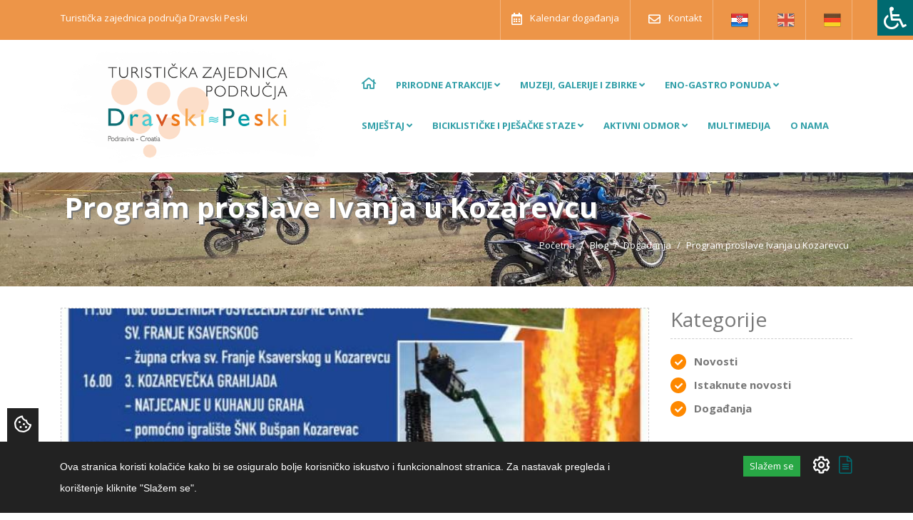

--- FILE ---
content_type: text/html; charset=UTF-8
request_url: https://dravskipeski.hr/novosti/dogadanja/program-proslave-ivanja-u-kozarevcu
body_size: 7078
content:
<!DOCTYPE html>
<html lang="hr"> 
    <head>
        <!-- Meta Tags -->
        <meta charset="utf-8">
        <title>Program proslave Ivanja u Kozarevcu</title>
        <meta name="description" content="Turistička zajednica područja Dravski peski" />
        <meta name="keywords" content="Turistička, zajednica, područja, Dravski peski" />
        <meta name="author" content="ExtremeIT.hr">

        <meta property="og:title" content="Program proslave Ivanja u Kozarevcu" />
        <meta property="og:type" content="article" />
        <meta property="og:description" content="Turistička zajednica područja Dravski Peski, Općina Klo&amp;scaron;tar Podravski u suradnji s udrugama s područja Kozarevca organizira tradicionalnu proslavu Ivanja..." />
        <meta property="og:url" content="https://dravskipeski.hr/novosti/dogadanja/program-proslave-ivanja-u-kozarevcu" />
        <meta property="og:site_name" content="Turistička zajednica područja Dravski peski"/>
        <meta property="og:email" content="tzp.dravski.peski@gmail.com"/>
        <meta property="og:phone_number" content=""/>
        <meta property="og:latitude" content="17.157594"/>
        <meta property="og:longitude" content="45.983321"/>
        <meta property="og:street-address" content="Kralja Tomislava 2"/>
        <meta property="og:locality" content="Kloštar Podravski"/>
        <meta property="og:postal-code" content="48362"/>
        <meta property="og:country-name" content="Hrvatska"/>
        <meta property="og:image" content="https://dravskipeski.hr/imager/1200x630/upload/articles/201508241_345566713799833_725083683590945434_n.jpg" />
        <meta property="og:image:width" content="1200" />
        <meta property="og:image:height" content="630" />
        <meta name="dcterms.title" content="Program proslave Ivanja u Kozarevcu" />
        <meta name="dcterms.description" content="Turistička zajednica područja Dravski peski" />
        <meta name="dcterms.language" content="hr-HR" />
        <meta name="dcterms.format" content="text/html" />
        <meta name="dcterms.creator" content="Extreme IT" />
        <meta name="dcterms.publisher" content="Extreme IT" />
        <meta name="dcterms.identifier" content="http://www.extremeit.hr/" />
        <!-- Mobile Meta -->
        <meta name="viewport" content="width=device-width, initial-scale=1, shrink-to-fit=no">
        <!-- CSRF protection -->
        <meta name="csrf-token" content="vC9HMeyYXwLoV12zmavBJXz1WbKLOorey1zHXfCB" />

        <link rel="shortcut icon" type="image/x-icon" href="/favicon.ico" />
        <link href="https://fonts.googleapis.com/css?family=Open+Sans:300,400,600,700,800&amp;subset=latin-ext" rel="stylesheet">
        <!-- Stylesheets -->

        <link rel="stylesheet" href="/css/web.css?id=d568d1b6953ac247188d">

 
    </head>

<body>

    <div id="upper-navbar">
    <div class="container">
        <div class="row">
            <div class="col-auto">
                <ul class="nav justify-content-start hidden-xs">
                    <li class="title">
                        <a href="/">Turistička zajednica područja Dravski Peski</a>                     
                    </li>
                </ul>
            </div>
            <div class="col">
                <ul class="nav justify-content-end links">
                                 
                                        <li>
                        <a href="https://dravskipeski.hr/kalendar-dogadanja"><i class="far fa-calendar-alt"></i> Kalendar događanja </a>                     
                    </li>
                 
                                        <li>
                        <a href="/kontakt"><i class="far fa-envelope"></i> Kontakt </a>                     
                    </li>
                                                        <li class="flag">
                        <a href="/"  class="active" ><img src="/images/flags/hr.png" alt="Hrvatski"></a>
                    </li>
                                        <li class="flag">
                        <a href="/en" ><img src="/images/flags/en.png" alt="English"></a>
                    </li>
                                        <li class="flag">
                        <a href="/de" ><img src="/images/flags/de.png" alt="Deutsch"></a>
                    </li>
                                            
                </ul> 
            


            </div>
        </div>
    </div>
</div>


<nav id="main-navbar" class="navbar navbar-expand-lg sticky-top-disabled navbar-light ">
    <div class="container">
        
        <div class="navbar-header">
            <button class="navbar-toggler navbar-toggler-right" type="button" data-toggle="collapse" data-target="#main-navigation" aria-controls="navbarResponsive" aria-expanded="false" aria-label="Toggle navigation">
              Menu
              <i class="fa fa-bars"></i>
            </button>

            <a class="navbar-brand" href="/">
                <img src="/images/logo.png" alt="Turistička zajednica područja Dravski Peski" height="160"/>
            </a>
        </div>

        <div class="collapse navbar-collapse" id="main-navigation">
    <ul class="nav navbar-nav navbar-right ml-auto">
        <li class="nav-item">
             <a class="nav-link nav-home" href="/"><i class="far fa-home"></i></a>
        </li>
         
            <li class="nav-item  dropdown ">
            <a class="nav-link   dropdown-toggle "  id="navbar-dropdown-15" role="button" data-toggle="dropdown" aria-haspopup="true" aria-expanded="false"  href="#">Prirodne atrakcije <i class="fa fa-angle-down"></i> </a>
                        <ul class="dropdown-menu">
                 
                    <li>

                        <a class="dropdown-item  " href="/drava">Rijeka Drava </a>

                        
                    </li>

                 
                    <li>

                        <a class="dropdown-item  " href="/bilogora">Bilogora </a>

                        
                    </li>

                 
                    <li>

                        <a class="dropdown-item  " href="/batinske">Jezero Batinske </a>

                        
                    </li>

                 
                    <li>

                        <a class="dropdown-item  " href="/peski">Peski </a>

                        
                    </li>

                 
                    <li>

                        <a class="dropdown-item  " href="/posebni-rezervat-sumske-vegetacije-crni-jarki">Posebni rezervat šumske "vegetacije Crni Jarki" </a>

                        
                    </li>

                            </ul>
                    </li>
     
            <li class="nav-item  dropdown ">
            <a class="nav-link   dropdown-toggle "  id="navbar-dropdown-73" role="button" data-toggle="dropdown" aria-haspopup="true" aria-expanded="false"  href="/muzeji-galerije-i-zbirke">Muzeji, galerije i zbirke <i class="fa fa-angle-down"></i> </a>
                        <ul class="dropdown-menu">
                 
                    <li>

                        <a class="dropdown-item  " href="/etno-kuce-obitelji-karlovcan">Etno kuće obitelji Karlovčan </a>

                        
                    </li>

                 
                    <li>

                        <a class="dropdown-item  " href="/etnografska-zbirka-josipa-cugovcana">Etnografska zbirka Josipa Cugovčana </a>

                        
                    </li>

                 
                    <li>

                        <a class="dropdown-item  " href="/galerija-ivan-lackovic-croata">Galerija Ivan Lacković Croata </a>

                        
                    </li>

                 
                    <li>

                        <a class="dropdown-item  " href="/zavicajni-muzej-kalinovac">Zavičajni muzej Kalinovac </a>

                        
                    </li>

                 
                    <li>

                        <a class="dropdown-item  " href="/ekoloski-vrt-mira">Ekološki vrt mira </a>

                        
                    </li>

                            </ul>
                    </li>
     
            <li class="nav-item  dropdown ">
            <a class="nav-link   dropdown-toggle "  id="navbar-dropdown-16" role="button" data-toggle="dropdown" aria-haspopup="true" aria-expanded="false"  href="#">Eno-gastro ponuda <i class="fa fa-angle-down"></i> </a>
                        <ul class="dropdown-menu">
                 
                    <li>

                        <a class="dropdown-item  " href="/restoran-royal">Restoran Royal </a>

                        
                    </li>

                 
                    <li>

                        <a class="dropdown-item  " href="/harly">Harly </a>

                        
                    </li>

                 
                    <li>

                        <a class="dropdown-item  " href="/la-lu">Pizzeria La-lu </a>

                        
                    </li>

                 
                    <li>

                        <a class="dropdown-item  " href="/sipek-obrt-za-proizvodnju-i-usluge">Šipek - obrt za proizvodnju i usluge </a>

                        
                    </li>

                 
                    <li>

                        <a class="dropdown-item  " href="/vinarija-ban">Vinarija Ban </a>

                        
                    </li>

                 
                    <li>

                        <a class="dropdown-item  " href="/vinarija-topolovcan">Vinarija Topolovčan </a>

                        
                    </li>

                 
                    <li>

                        <a class="dropdown-item  " href="/villa-ancica">Villa Ančica </a>

                        
                    </li>

                            </ul>
                    </li>
     
            <li class="nav-item  dropdown ">
            <a class="nav-link   dropdown-toggle "  id="navbar-dropdown-18" role="button" data-toggle="dropdown" aria-haspopup="true" aria-expanded="false"  href="#">Smještaj <i class="fa fa-angle-down"></i> </a>
                        <ul class="dropdown-menu">
                 
                    <li>

                        <a class="dropdown-item  " href="/kuca-za-odmor-legacy">Kuća za odmor "Legacy" **** </a>

                        
                    </li>

                 
                    <li>

                        <a class="dropdown-item  " href="/kuca-za-odmor-ved">Kuća za odmor "Ved" **** </a>

                        
                    </li>

                 
                    <li>

                        <a class="dropdown-item  " href="/kuca-za-odmor-dravski-raj">Kuća za odmor "Dravski Raj" **** </a>

                        
                    </li>

                 
                    <li>

                        <a class="dropdown-item  " href="/kuca-za-odmor-luka">Kuća za odmor Luka ** </a>

                        
                    </li>

                 
                    <li>

                        <a class="dropdown-item  " href="/kuca-za-odmor-brodic">Kuća za odmor Brodić *** </a>

                        
                    </li>

                 
                    <li>

                        <a class="dropdown-item  " href="/ruralna-kuca-za-odmor-klet-karas">Ruralna kuća za odmor "Klet Karas" *** </a>

                        
                    </li>

                            </ul>
                    </li>
     
            <li class="nav-item  dropdown ">
            <a class="nav-link   dropdown-toggle "  id="navbar-dropdown-112" role="button" data-toggle="dropdown" aria-haspopup="true" aria-expanded="false"  href="/biciklisticke-i-pjesacke-staze">Biciklističke i pješačke staze <i class="fa fa-angle-down"></i> </a>
                        <ul class="dropdown-menu">
                 
                    <li>

                        <a class="dropdown-item  " href="/camino-podravina">Camino Podravina </a>

                        
                    </li>

                 
                    <li>

                        <a class="dropdown-item  " href="/biciklisticka-staza-istrazi-povijest-podrucja-dravski-peski">Biciklistička staza "Istraži povijest područja Dravski Peski" </a>

                        
                    </li>

                 
                    <li>

                        <a class="dropdown-item  " href="/duhovno-ekolosko-poucni-put-svetog-nikole">Duhovno - ekološko - poučni put Svetog Nikole </a>

                        
                    </li>

                            </ul>
                    </li>
     
            <li class="nav-item  dropdown ">
            <a class="nav-link   dropdown-toggle "  id="navbar-dropdown-67" role="button" data-toggle="dropdown" aria-haspopup="true" aria-expanded="false"  href="/aktivni-odmor">Aktivni odmor <i class="fa fa-angle-down"></i> </a>
                        <ul class="dropdown-menu">
                 
                    <li>

                        <a class="dropdown-item  " href="/rafting-rijekom-dravom-podravina-adventure">RAFTING RIJEKOM DRAVOM - PODRAVINA ADVENTURE </a>

                        
                    </li>

                 
                    <li>

                        <a class="dropdown-item  " href="/cikloturizam">Biciklizam </a>

                        
                    </li>

                 
                    <li>

                        <a class="dropdown-item  " href="/paintball">Paintball </a>

                        
                    </li>

                 
                    <li>

                        <a class="dropdown-item  " href="/voznja-quadovima">Quad Safari Podravina </a>

                        
                    </li>

                 
                    <li>

                        <a class="dropdown-item  " href="/drava-kanuing-drava-tour-adventure">Drava kanuing - Drava Tour Adventure </a>

                        
                    </li>

                 
                    <li>

                        <a class="dropdown-item  " href="/paraglaiding">Paraglaiding </a>

                        
                    </li>

                 
                    <li>

                        <a class="dropdown-item  " href="/airsoft">Airsoft </a>

                        
                    </li>

                 
                    <li>

                        <a class="dropdown-item  " href="/bike-boat-podravina">Bike & Boat Podravina </a>

                        
                    </li>

                 
                    <li>

                        <a class="dropdown-item  " href="/motocross-u-kozarevcu">Motocross </a>

                        
                    </li>

                            </ul>
                    </li>
     
            <li class="nav-item ">
            <a class="nav-link  "  href="/multimedija">Multimedija </a>
                    </li>
     
            <li class="nav-item ">
            <a class="nav-link  "  href="/o-nama">O nama </a>
                    </li>
                                    <li class="flag d-lg-none">
                    <a href="/"  class="active" ><img src="/images/flags/hr.png" alt="Hrvatski"> Hrvatski</a>
                </li>
                                <li class="flag d-lg-none">
                    <a href="/en" ><img src="/images/flags/en.png" alt="English"> English</a>
                </li>
                                <li class="flag d-lg-none">
                    <a href="/de" ><img src="/images/flags/de.png" alt="Deutsch"> Deutsch</a>
                </li>
                  

    </ul>
</div>


    </div>
</nav>   

    
    <header class="page-header"  style="background: url('/upload/rrrrr_VmQTLcHMco.jpg') center center no-repeat ; background-size: cover;" >
    <div class="overlay"></div>
    <div class="container">
        <div class="row">
            <div class="col-md-12">
                <h1 class="float-md-left">Program proslave Ivanja u Kozarevcu</h1>
            </div>
        </div>
        <div class="row">
            <div class="col-md-12">
                <div class="float-md-right">
                    <nav aria-label="breadcrumb">
	<ol class="breadcrumb">
									<li class="breadcrumb-item"><a href="https://dravskipeski.hr">Početna</a></li>
												<li class="breadcrumb-item"><a href="https://dravskipeski.hr/novosti">Blog</a></li>
												<li class="breadcrumb-item"><a href="/novosti/dogadanja">Događanja</a></li>
												<li class="breadcrumb-item active" aria-current="page">Program proslave Ivanja u Kozarevcu</li>
						</ol>
</nav>

                </div>
            </div>
        </div>
    </div>
</header>
    <div id="article-page" class="page-section">
        <div class="container">
            <div class="row">
                <div class="col-lg-9">

                    <div class="card article-card clearfix">
                                                <a class="" href="https://dravskipeski.hr/novosti/dogadanja/program-proslave-ivanja-u-kozarevcu">
                        <div class="imgCont">
                            <img src="https://dravskipeski.hr/imager/750x400/upload/articles/201508241_345566713799833_725083683590945434_n.jpg" class="img-fluid card-img-top" alt="Program proslave Ivanja u Kozarevcu">
                        </div>
                        </a>
                                                <div class="card-body">
                            <p class="card-subtitle"><i class="fal fa-calendar-alt"></i> 20.06.2021. 21:18:19</p>
                            <h3 class="card-title"><a href="https://dravskipeski.hr/novosti/dogadanja/program-proslave-ivanja-u-kozarevcu">Program proslave Ivanja u Kozarevcu</a></h3>
                            <p class="card-text"><div>Turistička zajednica područja Dravski Peski, Općina Klo&scaron;tar Podravski u suradnji s udrugama s područja Kozarevca organizira tradicionalnu proslavu Ivanja u Kozarevcu koa će se održati u nedjelju, 27. lipnja 2021. godine prema programu:</div>
<div><br /><strong>Program:</strong><br />9.00 Polaganje vijenaca u spomen na Franju Santo i Damira Sabađiju</div>
<div>-organizator &Scaron;NK "Bu&scaron;pan" Kozarevac</div>
<div>11.00 100. Obljetnica posvećenja Župne crkve Sv. Franje Ksaverskog<br />- župna crkva sv. Franje Ksaverskog u Kozarevcu</div>
<div>16.00 3. Kozarevečka grahijada &ndash; natjecanje u kuhanju graha<br />- pomoćno igrali&scaron;te &Scaron;NK Bu&scaron;pan Kozarevac</div>
<div>16.00 Dječje igre<br />- nogometno igrali&scaron;te &Scaron;NK Bu&scaron;pan Kozarevac</div>
<div>17.00 Druženje posjetitelja uz glazbu<br />Organizator: &Scaron;NK &bdquo;Bu&scaron;pan&ldquo; Kozarevac</div>
<div>17.30 Prijateljska nogometna utakmica &ndash; seniori<br />- nogometno igrali&scaron;te &Scaron;NK Bu&scaron;pan Kozarevac</div>
<div>20.00 Progla&scaron;enje najboljih ekipa u kuhanju graha</div>
<div>22.00 Paljenje Ivanjskog kresa</div>
<div>U sklopu manifestacije Ivanje u Kozarevcu 2021. koja će se održati u nedjelju, 27. lipnja 2021. godine, pozivamo sve zainteresirane ekipe da se prijave na 3. Kozarevečku grahijadu - natjecanje u kuhanju graha. Natjecanje počinje u 16.00 sati i traje do 19.00 sati nakon čega će svi posjetitelji moći besplatno degustirati grah. Za najbolje 3 ekipe biti će osigurane i prigodne nagrade.&nbsp;</div>
<div>Za natjecanje organizator će svim ekipama osigurati: 3kg graha, 2kg prsnih vr&scaron;aka, kruh, 50 kom plastičnih tanjura, 50 kom plastičnih žlica, ubruse, mjesto za kuhanje i vreće za smeće.</div>
<div>Ostale namirnice, plamenik i plinsku bocu ekipe osiguravaju same. Prijave se primaju do četvrtka, 24. lipnja 2021. godine na broj telefona 099 334 7733 (Alen Janći), a na isti broj se možete obratiti za sve dodatne informacije.</div>
<div>Molimo posjetitelje da se pridržavaju svih mjera i uputa Stožera civilne za&scaron;tite i HZJZ-a&nbsp;
<div role="button" style="list-style-type: none;" tabindex="0"></div>
</div>
<p></p></p>
                        <div class="row">
    </div><!-- end row --> 

                        <div class="row">
    </div><!-- end row --> 
                         </div>
                    </div>


                </div>

                <div class="col-lg-3">
                <div class="sidebar">
	<h3>Kategorije</h3>
	
	<ul class="list-unstyled">
				<li><i class="fa fa-check"></i> <a href="/novosti/novosti"> Novosti</a></li>
				<li><i class="fa fa-check"></i> <a href="/novosti/istaknute-novosti"> Istaknute novosti</a></li>
				<li><i class="fa fa-check"></i> <a href="/novosti/dogadanja"> Događanja</a></li>
			</ul>
</div> <!-- sidebar end -->
                </div>    
            </div>
    	</div>
    </div>
 


    <footer>
    <div class="mainFooter">
        <div class="container">
            <div class="row">
                <div class="col-md-3 col-sm-6">
                    <div class="footer-logo pr2">
                        <img src="/images/logo.png" alt="" class="img-fluid">
                    </div><!-- /.footer-contact -->
                </div>
                                 
                                        <div class="col-md-2 col-sm-6">
                        <h4>Dravski Peski</h4>
                        <ul class="links">
                                                         
                            <li><a href="/o-nama">O nama</a></li>
                             
                            <li><a href="/servisne-informacije">Servisne informacije</a></li>
                             
                            <li><a href="/radna-tijela">Radna tijela</a></li>
                             
                            <li><a href="/dokumenti">Dokumenti</a></li>
                             
                            <li><a href="/natjecaji">Natječaji</a></li>
                                                                                </ul>
                        
                    </div>
                 
                                        <div class="col-md-2 col-sm-6">
                        <h4>Info</h4>
                        <ul class="links">
                                                         
                            <li><a href="/nacionalni-zakoni-i-propisi-iz-podrucja-turizma">Nacionalni zakoni i propisi iz područja turizma</a></li>
                             
                            <li><a href="/za-inzajmljivace">Za iznajmljivače</a></li>
                             
                            <li><a href="/korisne-informacije">Pravo na pristup informacijama</a></li>
                             
                            <li><a href="/izjava-o-pristupacnosti">Izjava o pristupačnosti</a></li>
                                                                                </ul>
                        
                    </div>
                                <div class="col-md-3 col-sm-6">
                    <div class="footer-address">
                        <h4 class="mb0 h1">Pratite nas</h4>
                        <ul class="mt2 list-unstyled list-inline list-social-icons">
                            <li class="list-inline-item">
                                <a href="https://www.facebook.com/pg/TuristickaDravskipeski"><i class="fab fa-facebook"></i></a>
                            </li>
                            <li class="list-inline-item ml2">
                                <a href="https://www.instagram.com/visit.dravski.peski/"><i class="fab fa-instagram"></i></a>
                            </li>
                            <li class="list-inline-item ml2">
                                <a href="https://www.youtube.com/channel/UCZ8JIGgPlwe4hfWi3gJrENA"><i class="fab fa-youtube"></i></a>
                            </li>
                        </ul>
                    </div><!-- /.footer-address -->
                </div>
            </div>
            <div class="logos-section">
    <div class="container">
        <div class="row text-center">
            <div class="col-sm-12">
                <a target="_blank" href="https://podravinaiprigorje.hr/"><img loading="lazy" src="/images/logotipovi/tzkckz.png" alt="TZ Koprivničko - križevačke županije"></a>
                <a target="_blank" href="https://croatia.hr"><img loading="lazy" src="/images/logotipovi/htz.png" alt=" HTZ"></a>
                <a target="_blank" href="https://kckzz.hr/"><img loading="lazy" src="/images/logotipovi/KC-KZ-zupanija.png" alt="Koprivničko - križevačka županija"></a>
                <a target="_blank" href="https://www.ferdinandovac.hr/"><img loading="lazy" src="/images/logotipovi/ferdinandovac.png" alt="Općina Ferdinandovac  "></a>
                <a target="_blank" href="http://www.kalinovac.hr/"><img loading="lazy" src="/images/logotipovi/kalinovac.png" alt="Općina Kalinovac"  ></a>
                <a target="_blank" href="https://www.klostarpodravski.hr/"><img loading="lazy" src="/images/logotipovi/klostar.png" alt="Općina Kloštar Podravski"></a>
                <a target="_blank" href="http://www.podravske-sesvete.hr/"><img loading="lazy" src="/images/logotipovi/podravske_sesvete.png" alt="Općina Podravske Sesvete"></a>
            </div>
        </div>
    </div>
</div>
            
        </div>
    </div>

    <div class="copyrightFooter">
        <div class="container">
            <div class="row">
                <div class="col-sm-12">
                    <div class="float-md-left">
                        Copyright © Turistička zajednica područja Dravski Peski
                    </div>
                    
                    <div class="madeby float-md-right">
                        <a href="http://www.extremeit.hr/izrada-web-stranica/" target="_blank">Izrada web stranica</a> -
                        <a href="http://www.extremeit.hr/" target="_blank">Extreme IT</a>
                        <a href="http://www.extremeit.hr/" target="_blank"><img src="/images/extremeit_w.png" alt="Izrada web stranica - Extreme IT" height="25"></a>                             
                     </div>
                </div>
            </div>
        </div>
    </div>
</footer>

 
 
    <div class="modal fade" style="margin-top:250px;" tabindex="-1" role="dialog"  aria-hidden="true" id="modal-message">
    <div class="modal-dialog modal-md">
        <div class="modal-content alert-danger" id="modal-content">
            <div class="modal-body">
                <button type="button" class="close" data-dismiss="modal"><span aria-hidden="true">&times;</span><span class="sr-only">Close</span></button>
                <h4 class="title text-center"></h4>
                <div class="body mt2"></div>
            </div>
        </div>
    </div>
</div> 
    <div id="extreme-accessibility" class="accessability-container">

    <button type="button" class="accessability-icon-btn" accesskey="h">
        <i class="far"></i>
    </button>

    <div id="accessabilit-menu" class="accessabilit-menu">
        <div class="menu-title">    
            Veličina fonta
        </div>
        <div class="menu-group">    
             <div class="menu-item d-flex">    
                <button type="button" class="font-smaller btn btn-primary mr1 flex-fill" title="Smanji veličinu fonta" aria-label="Smanji veličinu fonta">A-</button>
                <button type="button" class="font-bigger btn btn-primary ml1 flex-fill" title="Povećaj veličinu fonta" aria-label="Povećaj veličinu fonta">A+</button>
            </div>
             <div class="menu-item">    
                <button type="button" class="mt1 font-reset btn btn-primary btn-block" title="Resetiraj veličinu fonta" aria-label="Resetiraj veličinu fonta">Resetiraj font</button>
            </div>
        </div>
        <div class="menu-group">    
             <div class="menu-item">    
                <button type="button" class="mt1 font-change btn btn-primary btn-block" title="Promjeni font" aria-label="Promjeni font">Promjeni font</button>
            </div>
        </div>
        <div class="menu-group">    
             <div class="menu-item">    
                <button type="button" class="mt1 letter-spacing btn btn-primary btn-block" title="Razmak slova" aria-label="Razmak slova">Razmak slova</button>
            </div>
        </div>
        <div class="menu-title">    
            Kontrast
        </div>
        <div class="menu-group">    
             <div class="menu-item">    
                <button type="button" class="mt1 links-underline btn btn-primary btn-block" title="Podcrtaj linkove" aria-label="Podcrtaj linkove">Podcrtaj linkove</button>
            </div>
        </div>
        <div class="menu-group">    
             <div class="menu-item">    
                <button type="button" class="mt1 links-highlight btn btn-primary btn-block" title="Istakni linkove" aria-label="Istakni linkove">Istakni linkove</button>
            </div>
        </div>
        <div class="menu-group">    
             <div class="menu-item">    
                <button type="button" class="mt1 titles-highlight btn btn-primary btn-block" title="Istakni naslove" aria-label="Istakni naslove">Istakni naslove</button>
            </div>
        </div>
        <div class="menu-group">    
             <div class="menu-item">    
                <button type="button" class="mt1 images-greyscale btn btn-primary btn-block" title="Sive slike" aria-label="Sive slike">Sive slike</button>
            </div>
        </div>
        <div class="menu-group">    
             <div class="menu-item">    
                <button type="button" class="mt1 invert-colors btn btn-primary btn-block" title="Obrni boje" aria-label="Obrni boje">Obrni boje</button>
            </div>
        </div> 
        <div class="menu-group">    
             <div class="menu-item">    
                <button type="button" class="mt1 chose-colors btn btn-primary btn-block" title="Odaberi boje" aria-label="Odaberi boje">Odaberi boje</button>
                <div class="chose-colors-select">

                    <button type="button" class="extreme-color-red" data-bgcolor="#FF0000" data-color="#000000" title="Crvena">Crvena</button>

                    <button type="button" class="extreme-color-orange" data-bgcolor="#FFA500" data-color="#000000" title="Narančasta">Narančasta</button>

                    <button type="button" class="extreme-color-yellow" data-bgcolor="#FFFF00" data-color="#000000" title="Žuta">Žuta</button>

                    <button type="button" class="extreme-color-green" data-bgcolor="#008000" data-color="#000000" title="Zelena">Zelena</button>

                    <button type="button" class="extreme-color-blue" data-bgcolor="#0000FF" data-color="#000000" title="Plava">Plava</button>
                    
                    <button type="button" class="extreme-color-purple" data-bgcolor="#800080" data-color="#000000" title="Ljubičasta">Ljubičasta</button>

                    <button type="button" class="extreme-color-black" data-bgcolor="#000000" data-color="#FFF" title="Crna">Crna</button>
                 
                    <button type="button" class="extreme-color-white" data-bgcolor="#FFF" data-color="#000000" title="Bijela">Bijela</button>
                    

                </div>
            </div>
        </div>

        <div class="menu-group">    
             <div class="menu-item">    
                <button type="button" class="mt1 remove-animations btn btn-primary btn-block" title="Ukloni animacije" aria-label="Ukloni animacije">Ukloni animacije</button>
            </div>
        </div>




</div> 
    <!-- JS -->
        <script src="/resources/jquery/jquery-3.3.1.min.js"></script>
    <script src="/resources/jquery-ui/jquery-ui.min.js"></script>
    <script src="/resources/js/popper.min.js"></script>
    <script src="/resources/bootstrap4/js/bootstrap.min.js"></script>
    <script src="/resources/magnificpopup/jquery.magnific-popup.min.js"></script>
    <script src="/resources/form/jquery.form.min.js"></script>
    <script src="/resources/sweetalert/sweetalert2.min.js"></script>
    <script src="/resources/sweetalert/promise-polyfill.js"></script>
    <script src="/resources/extreme/forms.js"></script>
    <script src="/resources/extreme/notifications.js"></script>
    <script src="/js/extreme.js"></script>
    <script src="/resources/extreme/accessibility.js"></script>
    <script src="/resources/extreme/shop/shop.js"></script>
    <script src="/resources/extreme/shop/datalayer.js"></script>
    <script src="/resources/extreme/ajax-load.js"></script>
    <script src="/js/imageMapResizer.min.js"></script>
    <script src="/resources/cookie/js-cookie.js" type="text/javascript"></script>
    <script src="/resources/cookie/cookie-manager.js" type="text/javascript"></script>


        <script>
        $(document).ready(function() {
            $('map').imageMapResize();
        });
    </script>
    <script src="/resources/cookie/js-cookie.js" type="text/javascript"></script>
<script src="/resources/cookie/cookie-manager.js" type="text/javascript"></script>


<div class="extreme-cookie ">
    <div class="extreme-cookie-panel-toggle extreme-cookie-panel-toggle-left" onclick="extremeCookiePanelToggle()">
        <i class="far fa-cookie-bite icon-cookie"></i>
    </div>
    <div class="extreme-cookie-content">
        <div class="extreme-cookie-message">

            Ova stranica koristi kolačiće kako bi se osiguralo bolje korisničko iskustvo i funkcionalnost stranica. Za nastavak pregleda i korištenje kliknite &quot;Slažem se&quot;.
        </div>
        <div class="extreme-cookie-decision">
            <div class="extreme-cookie-btn btn btn-success btn-sm" onclick="extremeCookieHide()">Slažem se</div>
            <div class="extreme-cookie-settings extreme-cookie-tooltip-trigger" onclick="extremeCookieDetails()" data-label="Postavke kolačića">
                <i class="extreme-icon far fa-cog"></i>
            </div>
            <div class="extreme-cookie-policy extreme-cookie-tooltip-trigger" data-label="">
                <a href="#">
                    <i class="extreme-icon  fal fa-file-alt"></i>
                </a>
            </div>
        </div>
        <div class="extreme-cookie-details">
            <div class="extreme-cookie-details-title">Upravljanje kolačićima</div>
            <div class="extreme-cookie-toggle">
                <div class="extreme-cookie-name">Bitni kolačići web stranice</div>
                <label class="extreme-cookie-switch checked disabled">
                    <input type="checkbox" name="essential" checked="checked" disabled="disabled">
                    <div></div>
                </label>
            </div>
          	                <div class="extreme-cookie-toggle">
                    <div class="extreme-cookie-name" onclick="extremeCookieToggle(this)">Google Analytics</div>
                    <label class="extreme-cookie-switch  checked">
                        <input type="checkbox" name="google_analytics" checked="checked">
                        <div></div>
                    </label>
                </div>
                   
            </div>
        </div>
    </div>

<script>
      (function(i,s,o,g,r,a,m){i['GoogleAnalyticsObject']=r;i[r]=i[r]||function(){
      (i[r].q=i[r].q||[]).push(arguments)},i[r].l=1*new Date();a=s.createElement(o),
      m=s.getElementsByTagName(o)[0];a.async=1;a.src=g;m.parentNode.insertBefore(a,m)
      })(window,document,'script','//www.google-analytics.com/analytics.js','ga');

      ga('create', '&lt;head&gt;&lt;!-- Global site tag (gtag.js) - Google Analytics --&gt; &lt;script async src=&quot;https://www.googletagmanager.com/gtag/js?id=UA-177423524-1&quot;&gt;&lt;/script&gt; &lt;script&gt;   window.dataLayer = window.dataLayer || [];   function gtag(){dataLayer.push(arguments);}   gtag', 'auto');
      ga('send', 'pageview');

    </script> 
    
    
    
</body>

</html>

--- FILE ---
content_type: text/javascript
request_url: https://dravskipeski.hr/js/extreme.js
body_size: 889
content:
$(document).on({
    ajaxStart: function() { $("body").addClass("loading");    },
    ajaxStop: function() { $("body").removeClass("loading"); }    
});

(function($) {
  "use strict"; // Start of use strict




  // Collapse Navbar
  var navbarCollapse = function() {
    if ($("#main-navbar").offset().top > 100) {
      $("#main-navbar").addClass("navbar-shrink");
    } else {
      $("#main-navbar").removeClass("navbar-shrink");
    }
  };
  // Collapse now if page is not at top
  navbarCollapse();
  // Collapse the navbar when page is scrolled
  $(window).scroll(navbarCollapse);


})(jQuery); // End of use strict


$(document).ready(function(){



    // Preloader
	/*jQuery(window).load(function() {
		jQuery(".loader").fadeOut();
	    jQuery(".preloader").delay(500).fadeOut("slow");
	})*/

	/* Drop down menu */
    $( '#main-navigation .dropdown-menu a.dropdown-toggle' ).on( 'click', function ( e ) {
        var $el = $( this );
        var $parent = $( this ).offsetParent( ".dropdown-menu" );
        if ( !$( this ).next().hasClass( 'show' ) ) {
            $( this ).parents( '.dropdown-menu' ).first().find( '.show' ).removeClass( "show" );
        }
        var $subMenu = $( this ).next( ".dropdown-menu" );
        $subMenu.toggleClass( 'show' );
        
        $( this ).parent( "li" ).toggleClass( 'show' );

        $( this ).parents( 'li.nav-item.dropdown.show' ).on( 'hidden.bs.dropdown', function ( e ) {
            $( '.dropdown-menu .show' ).removeClass( "show" );
        } );
        
         if ( !$parent.parent().hasClass( 'navbar-nav' ) ) {
            $el.next().css( { "top": $el[0].offsetTop, "left": $parent.outerWidth() - 4 } );
        }

        return false;
    } );


	if ( $.isFunction($.fn.magnificPopup) ) {

	    $('.popup-gallery').magnificPopup({
	          delegate: 'a',
	          type: 'image',
	          tLoading: 'Učitavanje #%curr%...',
	          mainClass: 'mfp-img-mobile',
	          gallery: {
	            enabled: true,
	            navigateByImgClick: true,
	            preload: [0,1] // Will preload 0 - before current, and 1 after the current image
	          },
	          image: {
	            tError: '<a href="%url%">Sliku #%curr%</a> nije moguce ucitati.',
	          }
	    });
	 }

	$("nav a").filter(function(){
	    return this.href == location.href.replace(/#.*/, "");
	}).parent().addClass("active");
});




/*
// Slow scroll #
$(function() {
	  $("nav a[href*='#']:not([href='#'])").click(function() {
	    if (location.pathname.replace(/^\//,'') == this.pathname.replace(/^\//,'') && location.hostname == this.hostname) {
	    var target = $(this.hash);
	    target = target.length ? target : $('[name=' + this.hash.slice(1) +']');
	    if (target.length) {
	      $('html,body').animate({
	        scrollTop: target.offset().top
	      }, 1000);
	      return false;
	    }
	  }
	 });
});

*/




--- FILE ---
content_type: text/javascript
request_url: https://dravskipeski.hr/resources/extreme/shop/datalayer.js
body_size: 354
content:


/* Data layer push */

function dataLayerAddToCart(data) {

    window.dataLayer.push({
      'event': 'addToCart',
      'ecommerce': {
        'add': {                                
          'products': [{                        
            'name': data.product.name,
            'id': data.product.id,
            'price': data.product.price_with_tax,
            'brand': data.product.manufacturer_name,
            'category': data.product.category_name,
            'quantity': data.product.quantity
           }]
        }
      }
    });
}

function dataLayerRemoveFromCart(data) {

    window.dataLayer.push({
      'event': 'removeFromCart',
      'ecommerce': {
        'remove': {                                  
          'products': [{                        
            'name': data.product.name,
            'id': data.product.id,
            'price': data.product.price_with_tax,
            'brand': data.product.manufacturer_name,
            'category': data.product.category_name,
            'quantity': data.product.quantity
           }]
        }
      }
    });
}

function dataLayerProductClick(object) {

    window.dataLayer.push({
        'event': 'productClick',
        'ecommerce': {
          'click': {
            'products': [{
              'name': $(object).data('product-name'),       // Name or ID is required.
              'id': $(object).data('product-id'),
              'price': $(object).data('product-price'),
              'brand': $(object).data('product-manufacturer-name'),
              'category': $(object).data('product-category-name'),
              'position': 1
            }]
          }
        }
    });

}

function dataLayerProductListView() {

    var products = [];

    var product_ids = [];

    $('.product-card').each(function() {

        if(!$(this).data('datalayer-pushed')) {
            var product = {
                  'name': $(this).data('product-name'),       // Name or ID is required.
                  'id': $(this).data('product-id'),
                  'price': $(this).data('product-price'),
                  'brand': $(this).data('product-manufacturer-name'),
                  'category': $(this).data('product-category-name'),
                  'position': 1
                };

            var product_id = $(this).data('product-id');
                
            $(this).data('datalayer-pushed', true);

            products.push(product);

            product_ids.push(product_id);

        }

    });

    dataLayer.push({
      'ecommerce': {
        'impressions': products
      }
    });

    dataLayer.push({
      'dynx_itemid': product_ids,
      'dynx_pagetype': 'searchresults',
    });

    //console.log(window.dataLayer);
}

--- FILE ---
content_type: text/javascript
request_url: https://dravskipeski.hr/resources/extreme/shop/shop.js
body_size: 3804
content:
$(document).on({
    ajaxStart: function() { $("body").addClass("loading");    },
    ajaxStop: function() { $("body").removeClass("loading"); }    
});

$(document).ready(function() {
    ////////////////////
    // Checkout
    ////////////////////

    // Checkout - Tvrtka i OIB hide/show
    $(document).on ("change", "#is_company", function (event) {

        if(this.value == "1") {
            $(".oib-fields").show();
            $(".company-fields").show();
        } else {
            $(".oib-fields").hide();
            $(".company-fields").hide();
        }
    });     
    $(document).on ("click", "#is_company_check", function (event) {
        if ($(this).prop("checked")) {
            $(".oib-fields").show();
            $(".company-fields").show();
        } else {
            $(".oib-fields").hide();
            $(".company-fields").hide();
        }
    });   
    // Checkout - Prikaži formu sa podacima
    $(document).on ("change", "#address_select_box", function (event) {

        if(this.value == "new") {
            $("#userinfo-container").show();
        } else {
            $("#userinfo-container").hide();
        } 

    });  

    ////////////////////
    // Userpanel
    ////////////////////

    // Userpanel - Prikaži formu za dodavanje adrese
    $(document).on ("click", "#new-address", function (event) {

        $("#userinfo-container").toggle("slow");

    });  
    // Navigacija
    $('#shop-navigation a[data-toggle="tab"]').click(function() {
        $('#shop-navigation .list-group-item.active').removeClass("active");
        $(this).parent().addClass("active");
    });

    if ($("#shop-navigation").length && document.location.toString().match('#')) {
        $('.card-nav-shop a[href="#'+document.location.toString().split('#')[1]+'"]').tab('show');
    } 
    ////////////////////
    // Product
    ////////////////////


    // Product - Povećaj količinu 
    $(document).on ("click", ".quantity_plus", function (event) {

        var product_id = $(this).attr("data-product-id").match(/\d+$/);

        quantity = +$("#quantity_"+product_id).val() + 1;

        if(quantity > 0) {
            $("#quantity_"+product_id).val(quantity).change();
        }

        event.preventDefault();
    });     

    // Product - Smanji količinu 
    $(document).on ("click", ".quantity_minus", function (event) {

        var product_id = $(this).attr("data-product-id").match(/\d+$/);

        quantity = +$("#quantity_"+product_id).val() - 1;
        
        if(quantity > 0) {
            $("#quantity_"+product_id).val(quantity).change();
        }

        event.preventDefault();
    }); 

    // Product - Nakon promjene atributa pokreni updejt 
    $(document).on ("change", ".product_attribute_groups", function () {

        updateProductAttributes();

    });

    // Product - Nakon promjene atributa pokreni updejt 
    $(document).on ("change", ".product_attribute_groups_color input", function () {

        updateProductAttributes();

    });
    // Product - Nakon promjene atributa pokreni updejt
    $(document).on ("change", ".product_attribute_groups_picture input", function () {

        updateProductAttributes();

    });

    // Product - Quick view
    $(document).on ("click", ".quick-view", function (event) {

        var product_url = $(this).attr("data-href");

        $('#product-modal .modal-body').load(product_url, function(){
            initAjaxForm();
            $('#product-modal').modal({show:true});
        });

/*
        $.ajax({
            type: "GET",
            url: product_url,
            success: function(data) {
                alert(data);
            }

        });*/

        //alert(product_url);
        event.preventDefault();
    });
    ////////////////////
    // Cart
    ////////////////////

    // Cart meni - button zatvori
    $(".close-cart-menu").on ("click", function (event) {
        $('#cart-menu > a').attr('aria-expanded', "false");
        $('#cart-menu').attr('aria-expanded', "false");
        $('#cart-menu ul.dropdown-menu').toggle();
    });  

    // Cart meni - ne zatvaraj na klik
    $('.cart-menu ul.cart-list').click(function(e) {
        e.stopPropagation();
    });

    // Cart meni - otvori/zatvori
    $('#cart-menu > a').on("click", function(e) {

        if($(this).attr('aria-expanded') == "false") {
            $(this).parent().attr('aria-expanded', "true");
            $(this).attr('aria-expanded', "true");
        }
        else {
            $(this).attr('aria-expanded', "false");
            $(this).parent().attr('aria-expanded', "false");
        }
        $(this).next('.dropdown-menu').toggle();
        e.stopPropagation();
        e.preventDefault();
    });

    $( document ).ajaxComplete(function() {
        initAjaxForm();
    });

    // Cart - Dodaj hidden input za količinu kod updejta količine u košarici
    $(document).on ("submit", ".update-cart-form", function(eventObj) {
        id = $(this).data('id');
        $('<input />').attr('type', 'hidden')
            .attr('name', "quantity")
            .attr('value', $("#quantity-"+id).val())
            .appendTo($(this));
        return true;
    });

    $(document).on ("submit", ".update-cart-form-responsive", function(eventObj) {
        id = $(this).data('id');
        $('<input />').attr('type', 'hidden')
            .attr('name', "quantity")
            .attr('value', $("#quantity-responsive-"+id).val())
            .appendTo($(this));
        return true;
    });
    
    // Product - Povećaj količinu u košarici
    $(document).on ("click", ".quantity_plus_cart", function (event) {

        var product_id = $(this).attr("data-product-id").match(/\d+$/);
        var product_attribute_id = $(this).attr("data-product-attribute-id").match(/\d+$/);
        if(!product_attribute_id) product_attribute_id = "";

        var quantity_input = $("#quantity-"+product_id+"-"+product_attribute_id);

        quantity = +quantity_input.val() + 1;

        if(quantity > 0) {
            quantity_input.val(quantity);
        }

        event.preventDefault();
    });     

    // Product - Smanji količinu u košarici
    $(document).on ("click", ".quantity_minus_cart", function (event) {

        var product_id = $(this).attr("data-product-id").match(/\d+$/);
        var product_attribute_id = $(this).attr("data-product-attribute-id").match(/\d+$/);
        if(!product_attribute_id) product_attribute_id = "";

        var quantity_input = $("#quantity-"+product_id+"-"+product_attribute_id);

        quantity = +quantity_input.val() - 1;

        if(quantity > 0) {
            quantity_input.val(quantity);
        }

        event.preventDefault();
    }); 

    ////////////////////
    // Product list
    ////////////////////

    // product list - Promjeni url nakon promjene sortiranja
    $(document).on ("change", "#products_sort", function (event) {

        var sort = this.value.split(":");

        var parameters = "order=" + sort[0] + "&direction=" + sort[1];

        var params = parseQueryString();

        var current_parameters = "";

        for(var propt in params) {
            if(propt != "order" && propt != "direction" && propt != "page") current_parameters += "&"+propt+"="+params[propt];
        }

        redirect_url = document.location.pathname + "?" + parameters + current_parameters;

        document.location = redirect_url;

    });  

    // product list - Promjeni url nakon promjene broja proizvoda po stranici
    $(document).on ("change", "#products_per_page", function (event) {

        var per_page = this.value;

        var parameters = "items=" + per_page;

        var params = parseQueryString();

        var current_parameters = "";
        
        for(var propt in params) {
            if(propt != "items" && propt != "page") current_parameters += "&"+propt+"="+params[propt];
        }

        redirect_url = document.location.pathname + "?" + parameters + current_parameters;

        document.location = redirect_url;

    }); 

    // product list - Filteri
    $(document).on ("change", ".filter_attribute, .filter_feature, .filter_manufacturer, .filter_category, .filter_maxprice, .filter_warranty, .filter_condition, .filter_price-from, .filter_price-to", function (event) {

        url = $( "#filters-form").data('url');

        var filters = $('#filters-form').serialize();

        var params = parseQueryString();

        var current_parameters = "";

        for(var propt in params) {
            if(propt.substring(0, 7) != "feature" && propt.substring(0, 9) != "attribute" && propt.substring(0, 12) != "manufacturer" && propt.substring(0, 8) != "category" && propt.substring(0, 8) != "maxprice" && propt.substring(0, 8) != "warranty" && propt.substring(0, 9) != "condition" && propt.substring(0, 9) != "pricefrom" && propt.substring(0, 7) != "priceto") current_parameters += "&"+propt+"="+params[propt];
        }

        new_data = filters + current_parameters;

        new_url = document.location.pathname + "?" + new_data;

        $.ajax({
            type: "GET",
            url: url+'?ajax=true',
            data: new_data,
            success: function(data) {
                updateProductsList(data); 
                pages_loaded = [];       
            }

        });

        window.history.pushState({path:new_url},'',new_url);


    }); 


});

function updateProductsList(data) {

    $('#product-list').html(data.items);
    $('#product-list-pagination').html( data.pagination);

    $('#products-count').html( data.items_count);
    $('#products-count-total').html( data.items_count_total);

    $('#product-list').data('next-page', data.next_page);
    $('#product-list').data('current-page', data.current_page);

    $( document ).trigger( "productListUpdated");

    if(data.more_pages) $('.ajax-load-btn').show();
    else $('.ajax-load-btn').hide();

}

function updateProductAttributes() {

    var attribute_combination = [];
    var product_attrbute_id = "";
    var product_id = $("#product").data("product-id");

    if (typeof locale_prefix === 'undefined' || locale_prefix === null || locale_prefix === "") {
        locale_prefix_url = '';
    } else {
        locale_prefix_url = '/' + locale_prefix;
    }
    
        
    $( ".product_attribute_groups" ).each(function( index ) {
        attribute_id = $( this ).val();
        attribute_combination.push(attribute_id);   
    });

    $( ".product_attribute_groups_color" ).each(function( index ) {
        attribute_id = $( this ).find('input:checked').val();
        attribute_combination.push(attribute_id);   
    });

    $( ".product_attribute_groups_picture" ).each(function( index ) {
        attribute_id = $( this ).find('input:checked').val();
        attribute_combination.push(attribute_id);
    });

    $.get(locale_prefix_url+"/shop/api/getproductattribute",
    {
        combinations: attribute_combination,
        product_id: product_id
    },
    function(data, status) {

        if(data.success) {
            $("#product #alert-not-avalible").hide();
            $("#product .not-avalible").html('');

            if($("#product #price").length) {
                $("#product #price").html(data.price);
                $("#product #old-price").html(data.old_price);
            } else {
                $("#product .price").html(data.price_html);  
            }

            if($("#product #price-hrk").length) {
                $("#product #price-hrk").html(data.price_hrk);
                $("#product #old-price-hrk").html(data.old_price_hrk);
            } else if($("#product .price-hrk-html").length) {
                $("#product .price-hrk-html").html(data.price_hrk_html);
            }


            if($("#product #product-availability").length) {

                $("#product #product-availability").html(data.availability);
            }

            $("#product #product_attribute_id").val(data.product_attribute_id);
            $("#product #reference").html(data.reference);
            slide_id = $("#product-slider .product-file-picture-"+data.picture).data('slide-to');
            $("#product-slider").carousel(slide_id);

            $("#product-slider img[data-image-index="+slide_id+']').attr('src', $("#product-slider img[data-image-index="+slide_id+']').data('src'));
            
            $("#product .add_to_cart").attr("disabled", false);

        } else {
            
            $("#product .add_to_cart").attr("disabled", true);
            $("#product #product_attribute_id").val('');
            $("#product .not-avalible").html(data.msg);
            $("#product #alert-not-avalible").show();
        }

    });

}
 
function getProductAttributesAvalible(product_id, attribute, attribute_group, attribute_group_current) {


    if (typeof locale_prefix === 'undefined' || locale_prefix === null || locale_prefix === "") {
        locale_prefix_url = '';
    } else {
        locale_prefix_url = '/' + locale_prefix;
    }
    
    $.get(locale_prefix_url+"/shop/api/getproductattributesavalible",
    {
        product_id: product_id,
        attribute: attribute,
        attribute_group: attribute_group,
        attribute_group_current: attribute_group_current

    },
    function(data, status) {

        if(data.attribute_group_id) {
            $('#group_' + attribute_group).empty();
            $('#group_' + attribute_group).append(
                $("<option></option>") 
                    .text("")
                    .val("")
            );
            $.each(data.attributes, function(index, item) {
                
                $('#group_' + attribute_group).append(
                    $("<option></option>") 
                        .text(item.name)
                        .val(item.id)
                );
                
            });


        } else {
            

        }

    });

}

function getAttributeChildren(attribute, callback) {

    if (typeof locale_prefix === 'undefined' || locale_prefix === null || locale_prefix === "") {
        locale_prefix_url = '';
    } else {
        locale_prefix_url = '/' + locale_prefix;
    }

    $.get(locale_prefix_url+"/shop/api/getattributechildren",
    {
        attribute_id: attribute

    },
    function(data, status) {

        callback(data, status);

    });

}

function updateCartHeaderQuantity(data) {

    $("#cart-quantity").text(data.quantity);
    $("#cart-quantity").show();

    if($("#cart-quantity-mobile").length) {
        $("#cart-quantity-mobile").text(data.quantity);
        $("#cart-quantity-mobile").show();
    }
    if($("#cart-total").length) {
        $("#cart-total").text(data.total_with_tax);
        $("#cart-total").show();
    }
}


function updateCartHeaderQuantityBrackets(data) {

    $("#cart-quantity").text('( '+data.quantity+' )');
    $("#cart-quantity").show();

    if($("#cart-quantity-mobile").length) {
        $("#cart-quantity-mobile").text('( '+data.quantity+' )');
        $("#cart-quantity-mobile").show();
    }
    
}

function updateWhishlistHeaderQuantity(data) {

    $("#whishlist-quantity").text(data.quantity);
    $("#whishlist-quantity").show();

}

function updateCompareHeaderQuantity(data) {

    $("#compare-quantity").text(data.quantity);
    $("#compare-quantity").show();

}


function updateCartMenu() {


    $.get(locale_prefix+"/shop/api/getcartmenu",

    function(data, status) {

        if(data.success) {
            $(".cart-menu ul.cart-list").html(data.menu);


        } else {
            
            $(".cart-menu ul.cart-list").html('');
        }

    });

}

function updateCartMenuData(data) {


    if(data.success) {
        $(".cart-menu ul.cart-list").html(data.menu);


    } else {

        $(".cart-menu ul.cart-list").html('');
    }


}

function updateCartTable(data) {


    if(data.success) {
        $(".shopping-cart-table").html(data.table);


    } else {
        
        $(".shopping-cart-table").html('');
    }



}

function productAddedToCart(data, status, xhr, form) {
    
    if(data.modal) {
        $('#product-message-modal .modal-body').html(data.modal);

        if(data.type == "error") $('#product-message-modal .modal-footer').hide();
        else $('#product-message-modal .modal-footer').show();
        $('#product-message-modal').modal({show:true});
    }


}


function cartQuantityMinus(object, by, submit) {

    by = typeof by !== 'undefined' ? by : 1;
    submit = typeof submit !== 'undefined' ? submit : true;

    var quantity_input = $(object).parent().find("input[name='quantity']");
    quantity = +quantity_input.val();
    quantity -= parseFloat(by);

    //quantity = parseFloat(quantity).toFixed(2);
    if(parseFloat(quantity) > 0) {
        quantity_input.val(quantity);
    }
    $("input[name='quantity'][type='hidden']").remove();
    if(submit) $(object).closest('form').submit();


}

function cartQuantityPlus(object, by, submit ) {

    by = typeof by !== 'undefined' ? by : 1;
    submit = typeof submit !== 'undefined' ? submit : true;

    var quantity_input = $(object).parent().find("input[name='quantity']");

    quantity = +quantity_input.val() + by;

    if(quantity > 0) {
        quantity_input.val(quantity);
    }
    $("input[name='quantity'][type='hidden']").remove();
    if(submit) $(object).closest('form').submit();
}


var parseQueryString = function() {

    var str = window.location.search;
    var objURL = {};

    str.replace(
        new RegExp( "([^?=&]+)(=([^&]*))?", "g" ),
        function( $0, $1, $2, $3 ){
            objURL[ $1 ] = $3;
        }
    );
    return objURL;
};

function number_format (number, decimals, dec_point, thousands_sep) {
    // Strip all characters but numerical ones.
    number = (number + '').replace(/[^0-9+\-Ee.]/g, '');
    var n = !isFinite(+number) ? 0 : +number,
        prec = !isFinite(+decimals) ? 0 : Math.abs(decimals),
        sep = (typeof thousands_sep === 'undefined') ? ',' : thousands_sep,
        dec = (typeof dec_point === 'undefined') ? '.' : dec_point,
        s = '',
        toFixedFix = function (n, prec) {
            var k = Math.pow(10, prec);
            return '' + Math.round(n * k) / k;
        };
    // Fix for IE parseFloat(0.55).toFixed(0) = 0;
    s = (prec ? toFixedFix(n, prec) : '' + Math.round(n)).split('.');
    if (s[0].length > 3) {
        s[0] = s[0].replace(/\B(?=(?:\d{3})+(?!\d))/g, sep);
    }
    if ((s[1] || '').length < prec) {
        s[1] = s[1] || '';
        s[1] += new Array(prec - s[1].length + 1).join('0');
    }
    return s.join(dec);
}

function openWindow(thhrkL,winName,features) {

    window.open(thhrkL,winName,features);
    
}

--- FILE ---
content_type: text/javascript
request_url: https://dravskipeski.hr/resources/extreme/accessibility.js
body_size: 377
content:
$(document).ready(function(){


    $("#extreme-accessibility").on ("click", ".accessability-icon-btn", function (e) {

        e.preventDefault();
        $("#extreme-accessibility").toggleClass("active");

    }); 

    // Veličina fonotova
	var text = $("p,span,a,h1,h2,h3,h4,h5,h6");

    text.each(function () {
        $(this).attr("data-extreme-font-size", parseInt($(this).css("font-size")));
    });

    $("#extreme-accessibility").on ("click", ".font-smaller", function (e) {

        e.preventDefault();

        $("#extreme-accessibility button").removeClass("active");
        $(this).addClass("active");

		text.each(function() {
		    var i = parseInt($(this).css("font-size"));
		    if (i > 10) {
		    	$(this).css("font-size", parseInt(i - 1) + "px")
		    }
		});

    }); 

    $("#extreme-accessibility").on ("click", ".font-bigger", function (e) {

        e.preventDefault();
        
        $(this).addClass("active");

		text.each(function() {
		    var i = parseInt($(this).css("font-size"));
		    
		   	$(this).css("font-size", parseInt(i + 1) + "px")
		    
		});

    }); 

    $("#extreme-accessibility").on ("click", ".font-reset", function (e) {
    	e.preventDefault();
        $("#extreme-accessibility .font-bigger").removeClass("active");
        $("#extreme-accessibility .font-smaller").removeClass("active");
		text.each(function() {
		   	$(this).css("font-size", parseInt($(this).data("extreme-font-size")) + "px");
		});

    }); 
    $("#extreme-accessibility").on ("click", ".font-change", function (e) {

        e.preventDefault();
        $("body").toggleClass("extreme-font-readble");
        $(this).toggleClass("active");

    }); 

    $("#extreme-accessibility").on ("click", ".remove-animations", function (e) {

        e.preventDefault();
        $("body").toggleClass("extreme-remove-animations");
        $(this).toggleClass("active");

    });

     $("#extreme-accessibility").on ("click", ".links-underline", function (e) {

        e.preventDefault();
        $("body").toggleClass("extreme-links-underline");
        $(this).toggleClass("active");

    }); 

    $("#extreme-accessibility").on ("click", ".links-highlight", function (e) {

        e.preventDefault();
        $("body").toggleClass("extreme-links-highlight");
        $(this).toggleClass("active");

    }); 

    $("#extreme-accessibility").on ("click", ".titles-highlight", function (e) {

        e.preventDefault();
        $("body").toggleClass("extreme-titles-highlight");
        $(this).toggleClass("active");

    }); 

    $("#extreme-accessibility").on ("click", ".images-greyscale", function (e) {

        e.preventDefault();
        $("body").toggleClass("extreme-images-greyscale");
        $(this).toggleClass("active");

    });

    $("#extreme-accessibility").on ("click", ".invert-colors", function (e) {

        e.preventDefault();
        $("body").toggleClass("extreme-invert-colors");
        $(this).toggleClass("active");

    });

    $("#extreme-accessibility").on ("click", ".chose-colors", function (e) {

        e.preventDefault();
        $(".chose-colors-select").toggleClass("active");
        $(this).toggleClass("active");

    });

    $("#extreme-accessibility").on ("click", ".chose-colors-select button", function (e) {

        e.preventDefault();

        $(this).toggleClass("active");

		var bgcolor = $(this).data("bgcolor");
		var color = $(this).data("color");

		$("body").css({
		    "background-color": bgcolor,
		    "color": color
		});

    });

    $("#extreme-accessibility").on ("click", ".letter-spacing", function (e) {

        e.preventDefault();
        $("body").toggleClass("extreme-letter-spacing");
        $(this).toggleClass("active");

    });
});

--- FILE ---
content_type: text/javascript
request_url: https://dravskipeski.hr/resources/extreme/notifications.js
body_size: 357
content:
// Prikazi obavijesti ajax formi
function showNotification(data)  { 

    $('#modal-message h4').html('');
    $('#modal-message .modal-body div').html('');

    if (data.success) {

        if ('msg' in data) {
            $('#modal-message h4').html(data.msg);
            $('#modal-message .modal-body div').html('');
            $('#modal-message #modal-content').attr('class', 'modal-content alert-success');
            $('#modal-message').modal('show');
            setTimeout("$('#modal-message').modal('hide')", 5000); 
        }
    }
    else {
        if ('error' in data) {
            $('#modal-message h4').html(data.error);

            $('#modal-message .modal-body div').html('<ul></ul>');
            if ('errormsg' in data) {
                $('#modal-message .modal-body div').find('ul').append('<li><h4>'+data.errormsg+'</h4></li>');
            }

            $('#modal-message #modal-content').attr('class', 'modal-content alert-danger');
            $('#modal-message').modal('show');
            setTimeout("$('#modal-message').modal('hide')", 5000); 
        }
        else if ('errors' in data) {
            $('#modal-message h4').html(data.errormsg);


            $('#modal-message .modal-body div').html('<ul></ul>');

            $.each(data.errors, function(index, error) {
                $('#modal-message .modal-body div').find('ul').append('<li><h4>'+error+'</h4></li>');
            });

            $('#modal-message #modal-content').attr('class', 'modal-content alert-danger');
            $('#modal-message').modal('show');
            setTimeout("$('#modal-message').modal('hide')", 5000); 
        }

    }

} 


// Prikazi obavijesti ajax formi
function showSweetalert(data)  { 

    if(data.autoclose) autoclose = data.autoclose;
    else autoclose = 3600;

    if (data.success) {

        if(data.type) type = data.type;
        else type = "success";   

        sweetalert_class = 'sweetAlert-'+type;     

        if ('msg' in data) {

            swal({
                "showConfirmButton":false,
                "timer":autoclose,
                "allowOutsideClick":true,
                "title":data.msg,
                "text":data.msg2,
                "type":type,
                "customClass": sweetalert_class,
            });

        }
    }
    else {

        if(data.type) type = data.type;
        else type = "error";   

        sweetalert_class = 'sweetAlert'+type;

        if ('error' in data) {

            swal({
                "showConfirmButton":false,
                "timer":autoclose,
                "allowOutsideClick":true,
                "title":data.error,
                "text":data.errormsg,
                "type":type,
                "customClass": sweetalert_class,
            });

        }
        else if ('errors' in data) {

            var errors = "";

            $.each(data.errors, function(index, error) {
                errors += '<h4>'+error+'</h4>';
            });

            swal({
                "showConfirmButton":false,
                "timer":autoclose,
                "allowOutsideClick":true,
                "title":data.errormsg,
                "text":errors,
                "type":type,
                "customClass": sweetalert_class,
            }); 
        }

    }

} 

--- FILE ---
content_type: text/javascript
request_url: https://dravskipeski.hr/resources/cookie/cookie-manager.js
body_size: 522
content:
if (!jQuery('.extreme-cookie').hasClass('extreme-cookie-out')) {
    jQuery(document).find('body').addClass('extreme-cookie-in');
}

function extremeCookieHide()
{
    jQuery.post(
        '/cookie-manager/hide'
    ).done(function(data){
        if (data.hasOwnProperty('success') && data.success) {
            jQuery('.extreme-cookie').addClass('extreme-cookie-slide-out');
            jQuery(document).find('body').removeClass('extreme-cookie-in');            
        }

        if (jQuery('.extreme-cookie').hasClass('changed')) {
            location.reload();
        }
    });
}


function extremeCookieAllowAll() {

    jQuery.post('/cookie-manager/allow-all')
        .done(function (data) {
            //console.log(response);
            if (data.hasOwnProperty('success') && data.success) {
                jQuery('.extreme-cookie').addClass('extreme-cookie-slide-out');
                jQuery(document).find('body').removeClass('extreme-cookie-in');
                location.reload();
            }

          });

}

function extremeCookieAllowEssential() {

    jQuery.post('/cookie-manager/allow-essential')
        .done(function (data) {
            //console.log(response);
            if (data.hasOwnProperty('success') && data.success) {
                jQuery('.extreme-cookie').addClass('extreme-cookie-slide-out');
                jQuery(document).find('body').removeClass('extreme-cookie-in');
                location.reload();
            }

          });

}



function extremeCookieDetails()
{
    jQuery('.extreme-cookie-details').slideToggle();
}

function extremeCookieToggle(element)
{
    jQuery(element).closest('.extreme-cookie-toggle').find('input[type="checkbox"]').click();
}

function extremeCookiePanelToggle()
{
    jQuery('.extreme-cookie').removeClass('extreme-cookie-out');
    if (jQuery(document).find('body').hasClass('extreme-cookie-in')) {
        jQuery('.extreme-cookie').addClass('extreme-cookie-slide-out');
        jQuery(document).find('body').removeClass('extreme-cookie-in');
    } else {
        jQuery('.extreme-cookie').removeClass('extreme-cookie-slide-out');
        jQuery(document).find('body').addClass('extreme-cookie-in');
    }
}

jQuery(document).ready(function($){
    $('.extreme-cookie-switch input').each(function(){
        if ($(this).prop('checked')) {
            $(this).closest('.extreme-cookie-switch').addClass('checked');
        } else {
            $(this).closest('.extreme-cookie-switch').removeClass('checked');
        }
    });
});

jQuery(document).on('change', '.extreme-cookie-toggle input[type="checkbox"]', function(){
    jQuery(this).closest('.extreme-cookie').addClass('changed');
    jQuery(this).closest('.extreme-cookie-switch').toggleClass('checked');
    jQuery.post(
        '/cookie-manager/toggle',
        {
            name   : jQuery(this).attr('name'),
            value  : jQuery(this).prop('checked')
        }
    ).done(function(data){
        if (data.hasOwnProperty('removeCookies')) {
            jQuery.each(data.removeCookies, function(key, cookie){
                Cookies.remove(cookie.name);
                Cookies.remove(cookie.name, { domain: cookie.domain });
                Cookies.remove(cookie.name, { path: cookie.path });
                Cookies.remove(cookie.name, { domain: cookie.domain, path: cookie.path });
            });
        }
    });
});

jQuery(document).ready(function($){
    $('.extreme-cookie-tooltip-trigger').hover(function(){
        var label = $(this).attr('data-label');
        $(this).append('<span class="extreme-cookie-tooltip">'+label+'</span>');
    }, function(){
        $(this).find('.extreme-cookie-tooltip').remove();
    });
});

jQuery(document).ready(function($){
    jQuery.post('/cookie-manager/load').done(function(data){
        if (data.hasOwnProperty('removeCookies')) {
            jQuery.each(data.removeCookies, function(key, cookie){
                Cookies.remove(cookie.name);
                Cookies.remove(cookie.name, { domain: cookie.domain });
                Cookies.remove(cookie.name, { path: cookie.path });
                Cookies.remove(cookie.name, { domain: cookie.domain, path: cookie.path });
            });
        }
    });
});


--- FILE ---
content_type: text/javascript
request_url: https://dravskipeski.hr/resources/extreme/forms.js
body_size: 1147
content:
$(document).ready(function() {

    initAjaxForm();

    initAjaxButton();

    // Dodaj csrf token u hedere svih ajax zahtjeva
    $.ajaxSetup({
        headers: {
            'X-CSRF-TOKEN': $('meta[name="csrf-token"]').attr('content')
        }
    });

});

var loader_button = '';
var loader_text = '';
// Ajax button
function initAjaxButton() {

    $(document).on ("click", ".ajax-button", function (event) {

        form = $(this);

        var url = $(this).attr("data-href");
        var method = $(this).attr("data-method");

        if(!method) method = "POST";


        $.ajax({
            type: method,
            url: url,
            success: function(data, status, xhr) {
                ajaxSuccess( data, status, xhr, form );
            }

        });

        event.preventDefault();
    });

}

// Ajax forme
function initAjaxForm() {

    $('.ajax-form').ajaxForm({
        dataType:  'json', 
        beforeSubmit: function(arr, form, options) {
            
            ajaxBeforeSubmit(arr, form, options);

        },
        success : function ( data, status, xhr, form ) {

            ajaxSuccess( data, status, xhr, form );

        },
        error : function ( data, status, xhr, form ) {

            ajaxError( data, status, xhr, form );

        },
    }); 

}

function ajaxBeforeSubmit(arr, form, options) {
    
    // Pokreni funkciju
    if(form.attr('data-before-run')) window[form.data('before-run')](arr, form, options);
    // Postavi loader na button
    if(!form.attr('data-loader-false')) {

        loader_button = form.data('loader');
        loader_text = form.find(loader_button).html();
        if (typeof loader_text === 'undefined') {
            loader_button = 'button[type="submit"]';
            loader_text = form.find(loader_button).html();
        }

        form.find(loader_button).css("width", form.find(loader_button).outerWidth() + 'px');

        if(form.attr('data-loader-text')) var loading_text = form.data('loader-text');
        else var loading_text = '<i class="fa fa-spinner fa-spin"></i>';

        form.find(loader_button).html(loading_text);
    }

}

function ajaxSuccess( data, status, xhr, form ) {
    // Pokreni funkciju ako je success
    if(data.success && form && form.attr('data-success-run')) window[form.data('success-run')]( data, status, xhr, form );
    // Pokreni funkciju ako je success 2
    if(data.success && form && form.attr('data-success-run2')) window[form.data('success-run2')]( data, status, xhr, form );
    // Pokreni funkciju ako je success 3
    if(data.success && form && form.attr('data-success-run3')) window[form.data('success-run3')]( data, status, xhr, form );
     // Pokreni funkciju ako je success 4
    if(data.success && form && form.attr('data-success-run4')) window[form.data('success-run4')]( data, status, xhr, form );
               
    // Reload ako je uspješno
    if(data.success && form && form.attr('data-success-reload')) reloadPage();
    // Modal toggle
    if(data.success && form && form.attr('data-modal-toggle')) $(form.data('modal-toggle')).modal('toggle');
    // Obriš vrijednosti forme
    if(data.success && form && form.attr('data-clear-form')) clearForm(data,form);
    
    // Makni loader sa buttona
    if(typeof loader_button !== 'undefined' && form && !form.attr('data-loader-false')) form.find(loader_button).html(loader_text);
    // Refresh
    if(data.refresh) {
        location.reload(true); 
        return;
    }
    //Redirect
    if(data.redirect) {
        location.replace(data.redirect); 
        return;
    }

    if(data.success && form && form.attr('data-success-run-after')) window[form.data('success-run-after')]( data, status, xhr, form );

    if(form && form.attr('data-sweet')) data.sweet = true;

    if(form && form.attr('data-no-sweet')) data.sweet = false;

    if(form && form.attr('data-no-alert')) return 1;
    
    // Prikazi obavijesti
    if(data.sweet) showSweetalert(data);
    else showNotification(data);

}

function ajaxError( data, status, xhr, form ) {

    // Pokreni funkciju ako je success
    if(form.attr('data-error-run')) window[form.data('error-run')]( data, status, xhr, form );
    // Makni loader sa buttona
    if(form.attr('data-loader')) form.find(loader_button).html(loader_text);
    else if(typeof loader_button !== 'undefined' && !form.attr('data-loader-false')) form.find(loader_button).html(loader_text);

    var msg = {error:"Došlo je do greške: " + xhr}; 
    //alert(JSON.stringify(data));
    showNotification(msg);

}



// Učitaj sadržaj preko ajaxa - json
function loadData(page, target) {
    $.ajax({
        method : 'POST',
        url : page,
        dataType: 'json',
    }).done(function (data) {
        $(target).html(data);
        //location.hash = page;
    }).fail(function () {
        alert('data could not be loaded.');
    });
}

// Očisti inpute forme
function clearForm(data,form) {

    form.find("input[type=text], textarea").val("");

}

// Refreshaj stranicu
function reloadPage() {

    location.reload(true); 
    return;

}


--- FILE ---
content_type: text/javascript
request_url: https://dravskipeski.hr/resources/extreme/ajax-load.js
body_size: 1123
content:
function getParameterByName(name, url) {
    if (!url) url = window.location.href;
    name = name.replace(/[\[\]]/g, "\\$&");
    var regex = new RegExp("[?&]" + name + "(=([^&#]*)|&|#|$)"),
        results = regex.exec(url);
    if (!results) return null;
    if (!results[2]) return '';
    return decodeURIComponent(results[2].replace(/\+/g, " "));
}

function updateQueryStringParameter(key, value, uri) {
    if (!uri) uri = window.location.href;
    var re = new RegExp("([?&])" + key + "=.*?(&|$)", "i");
    var separator = uri.indexOf('?') !== -1 ? "&" : "?";
    if (uri.match(re)) {
        return uri.replace(re, '$1' + key + "=" + value + '$2');
    }
    else {
        return uri + separator + key + "=" + value;
    }
}

var pages_loaded = [1];

$(document).ready(function() {

    var hours = 1; // Reset when storage is more than X hours
    var now = new Date().getTime();
    var setupTime = localStorage.getItem('setupTime');
    if (setupTime == null) {
        localStorage.setItem('setupTime', now)
    } else {
        if(now-setupTime > hours*60*60*1000) {
            localStorage.clear()
            localStorage.setItem('setupTime', now);
        }
    }

    /*$(".product").click(function() {
        window.location = "#"+$(this).attr("id");
    });*/

    // ajax infinity loading
    if($( ".ajax-load-scroll" ).length) $(window).scroll(fetchItemsViaAjax);
    // Load previous items
    /*if($( ".ajax-load-items" ).length) {

        if (window.location.search.indexOf('all=1') > -1) {
            var page = getParameterByName('page');

            for (i = page - 1; i > 0; i--) {

                new_page = updateQueryStringParameter("page", i);

                $.get(new_page, function(data){

                    $('.ajax-load-items').prepend(data.items);

                });

            }
        } 
    }*/

    if(localStorage.getItem(window.location)) {
        $('#ajax-load-items').html(localStorage.getItem(window.location));

        if(localStorage.getItem(window.location+'next-page') == "null") {
            $('.ajax-load-btn').hide(); 
        }        
    }



    // ajax button loading
    $(".ajax-load-btn").click(function() {

        var next_page = $('.ajax-load-items').data('next-page');
        var current_page = $('.ajax-load-items').data('current-page');

        if(localStorage.getItem(window.location+'next-page')) {

            next_page = localStorage.getItem(window.location+'next-page');

        }

        if(next_page !== null && next_page != "" && next_page != "null") {

            $.get(next_page, function(data){

                if(pages_loaded.indexOf(data.current_page) > 0) return;
                
                $('.ajax-load-items').append(data.items);
                $('.ajax-load-items').data('next-page', data.next_page);
                $('.ajax-load-items').data('current-page', data.current_page);

                pages_loaded.push(data.current_page);


                //history.pushState(null, null, next_page + "&all=1");
                window.location.hash = "page-"+data.current_page;

               var ajax_load_items = $('#ajax-load-items').html();
               localStorage.setItem(window.location, ajax_load_items);
               localStorage.setItem(window.location+'next-page', data.next_page);

                if(!data.more_pages) $('.ajax-load-btn').hide();   
            });
          
        }
    });

});

function fetchItemsViaAjax() {

    var page = $('.ajax-load-items').data('next-page');
    var size = $('.ajax-load-items').data('ajax-load-scroll-size');

    if(size == null) size = 300;

    if(page !== null && page != "") {

        clearTimeout( $.data( this, "scrollCheck" ) );

        $.data( this, "scrollCheck", setTimeout(function() {

            var scroll_position_for_posts_load = $(window).height() + $(window).scrollTop();

            if(scroll_position_for_posts_load >= $(document).height() -size) {
                $.get(page+'&ajax=true', function(data){

                    if(pages_loaded.indexOf(data.current_page) > 0) return;

                    //console.log(pages_loaded.indexOf(data.current_page));

                    $('.ajax-load-items').append(data.items);
                    $('.ajax-load-items').data('next-page', data.next_page);

                    pages_loaded.push(data.current_page);

                    //console.log(pages_loaded);

                    $('.arrow.bounce').show();
                    if(!data.more_pages) $('.ajax-load-btn').hide();  
                    $( document ).trigger( "ajaxItemsLoaded");
                    
                });
            }

            if(scroll_position_for_posts_load >= $(document).height() -size) {
                $('.arrow.bounce').hide();
            } else {
                $('.arrow.bounce').show();
            }
        }, 350))

    }
}
